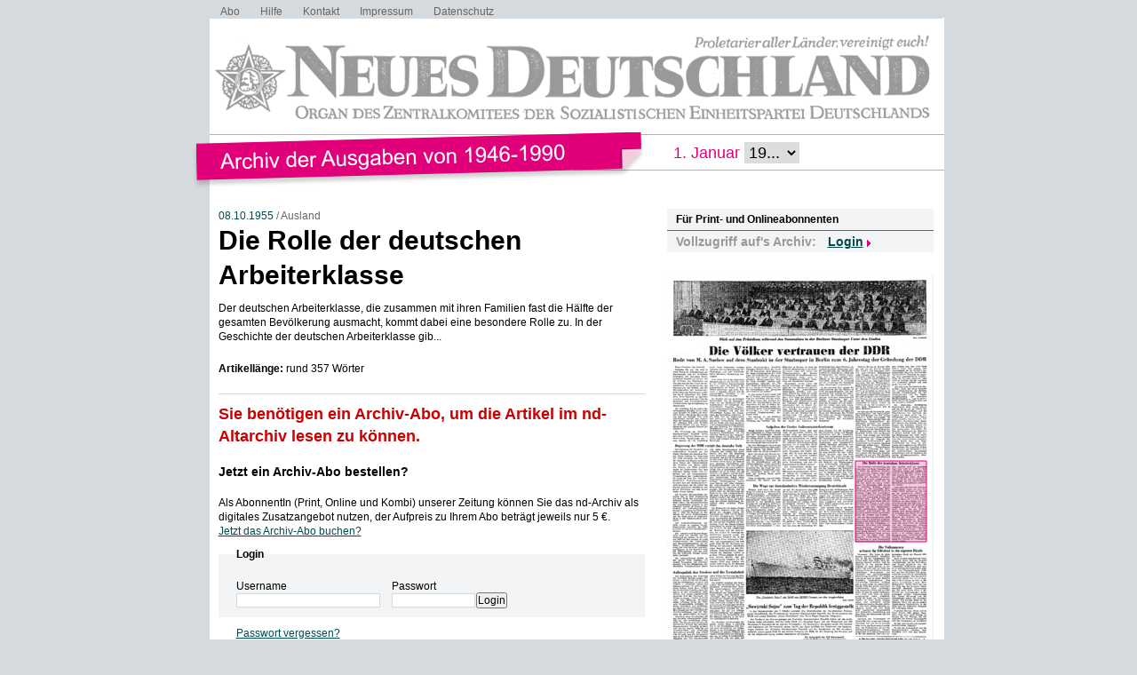

--- FILE ---
content_type: text/html; charset=UTF-8
request_url: https://www.nd-archiv.de/artikel/1116226.die-rolle-der-deutschen-arbeiterklasse.html
body_size: 5183
content:
<!DOCTYPE html>
<html>
<head>
<title>ND-Archiv: 08.10.1955: Die Rolle der deutschen Arbeiterklasse</title>
<meta charset="utf-8">
<meta http-equiv="Content-Type" content="text/html; charset=utf-8" />
<link rel="stylesheet" type="text/css" media="screen, projection" href="/css/reset-min.css">
<link rel="stylesheet" type="text/css" media="screen, projection" href="/css/design.css">
<link rel="stylesheet" type="text/css" media="screen, projection" href="/css/jquery-ui-1.9.2.custom.min.css">
<script src="/js/jquery/jquery-1.8.3.min.js"></script>
<script src="/js/jquery/jquery-ui-1.9.2.custom.min.js"></script>
<script src="/js/jquery/jquery.maphilight.min.js"></script>
</head>

<body id="PUB">

<div class="Wrapper">

<ul class="Meta-Navi">
<li><a href="/service/abo/1.html">Abo</a></li>
<li><a href="/service/hilfe/2.html">Hilfe</a></li>
<li><a href="/service/kontakt/3.html">Kontakt</a></li>
<li><a href="/service/impressum/4.html">Impressum</a></li>
<li><a href="https://www.nd-aktuell.de/datenschutz" target="nd">Datenschutz</a></li>
</ul>

<div class="Logo"><a href="/"><img src="/images/nd-archiv.png" alt="neues deutschland - Archiv der Ausgaben 1946-1990"></a></div>

<div class="Date-Select">
<form action="/ausgabe/" method="get">1. Januar <select name="year" onChange="submit();">
<option>19...</option>
	<option value="1946-01-26">1946</option>
	<option value="1947-01-26">1947</option>
	<option value="1948-01-26">1948</option>
	<option value="1949-01-26">1949</option>
	<option value="1950-01-26">1950</option>
	<option value="1951-01-26">1951</option>
	<option value="1952-01-26">1952</option>
	<option value="1953-01-26">1953</option>
	<option value="1954-01-26">1954</option>
	<option value="1955-01-26">1955</option>
	<option value="1956-01-26">1956</option>
	<option value="1957-01-26">1957</option>
	<option value="1958-01-26">1958</option>
	<option value="1959-01-26">1959</option>
	<option value="1960-01-26">1960</option>
	<option value="1961-01-26">1961</option>
	<option value="1962-01-26">1962</option>
	<option value="1963-01-26">1963</option>
	<option value="1964-01-26">1964</option>
	<option value="1965-01-26">1965</option>
	<option value="1966-01-26">1966</option>
	<option value="1967-01-26">1967</option>
	<option value="1968-01-26">1968</option>
	<option value="1969-01-26">1969</option>
	<option value="1970-01-26">1970</option>
	<option value="1971-01-26">1971</option>
	<option value="1972-01-26">1972</option>
	<option value="1973-01-26">1973</option>
	<option value="1974-01-26">1974</option>
	<option value="1975-01-26">1975</option>
	<option value="1976-01-26">1976</option>
	<option value="1977-01-26">1977</option>
	<option value="1978-01-26">1978</option>
	<option value="1979-01-26">1979</option>
	<option value="1980-01-26">1980</option>
	<option value="1981-01-26">1981</option>
	<option value="1982-01-26">1982</option>
	<option value="1983-01-26">1983</option>
	<option value="1984-01-26">1984</option>
	<option value="1985-01-26">1985</option>
	<option value="1986-01-26">1986</option>
	<option value="1987-01-26">1987</option>
	<option value="1988-01-26">1988</option>
	<option value="1989-01-26">1989</option>
	<option value="1990-01-26">1990</option>
</select>
</form>
</div>

<div class="Container">
<div class="Main">
<div class="Article">

<div class="Date">

	<a href="/ausgabe/1955-10-08">08.10.1955</a> /

Ausland</div><!-- .Date -->


<h1>Die Rolle der deutschen Arbeiterklasse</h1>
<h2></h2>

<div class="Content">
<p>Der deutschen Arbeiterklasse, die zusammen mit ihren Familien fast die Hälfte der gesamten Bevölkerung ausmacht, kommt dabei eine besondere Rolle zu. In der Geschichte der deutschen Arbeiterklasse gib...</p>
<p><strong>Artikellänge:</strong> rund 357 Wörter</p>
</div><!-- .Content -->

<div id="ID_articleLoginForm">

	<div class="Login">
	<h2>Sie benötigen ein Archiv-Abo, um die Artikel im nd-Altarchiv lesen zu können.</h2>
	<h3><a href="https://www.neues-deutschland.de/abo/archivabo.php">Jetzt ein Archiv-Abo bestellen?</a></h3>
	<p>Als AbonnentIn (Print, Online und Kombi) unserer Zeitung können Sie das nd-Archiv als digitales Zusatzangebot nutzen, der Aufpreis zu Ihrem Abo beträgt jeweils nur 5 &euro;.</p>
	<p><a href="https://www.neues-deutschland.de/abo/ndplus.php">Jetzt das Archiv-Abo buchen?</a></p>
	<div class="form" id="ID_LoginForm">
<form action="/artikel/1116226.die-rolle-der-deutschen-arbeiterklasse.html" method="post">
<fieldset><legend>Login</legend>
<div class="Connected">
<div class="Username"><div class="row"><span class="left"><label for="username">Username</label></span><span class="right"><input type="text" id="username" name="username" value="" size="12" maxlength="36" class="felder" /></span></div>
</div>
<div class="Password"><div class="row"><span class="left"><label for="password">Passwort</label></span><span class="right"><input type="password" id="password" name="password" value="" size="12" maxlength="24" class="input" /></span></div>
</div>
</div><!-- .Connected -->
<div class="row_submit"><input type="submit" name="" value="Login" class="submit" /></div>
<div class="hidden">
<input type="hidden" name="ref" value="/artikel/1116226.die-rolle-der-deutschen-arbeiterklasse.html" />
</div>
</fieldset>
</form>
<div class="Forgotpassword"><a href="https://www.neues-deutschland.de/profile/forgotPassword.php">Passwort vergessen?</a></div>

</div><!-- #ID_LoginForm -->
	</div><!-- .Login -->

</div><!-- .ID_articleLoginForm -->

</div><!-- .Article -->
</div><!-- .Main -->

<div class="Specials">

<div class="Box Login">
	<div class="Catchline">Für Print- und Onlineabonnenten</div>
		<div class="Desc">Vollzugriff auf&apos;s Archiv:</div>
	<div class="Login-Layer">
	<p>Login</p>
	<form action="/artikel/1116226.die-rolle-der-deutschen-arbeiterklasse.html" method="post">
	<input type="text" name="username" placeholder="Benutzername">
	<input type="password" name="password" placeholder="Passwort">
			<input type="hidden" name="ref" value="/artikel/1116226.die-rolle-der-deutschen-arbeiterklasse.html">
		<span class="Clear"></span>
	<input type="submit" value="Login">
	<span class="Clear"></span>
	</form>
	</div><!-- .Login-Layer -->
</div><!-- .Box -->

	<div class="Box Frontpage"><img src="/pdfimgs/1955/236_ND_1955-10-08_003.jpg" alt="Seite" id="Pg" usemap="#Page"></div>
	<map name="Page">
			<area data-id="1116242" shape="rect" coords="6,80,292,206" href="/artikel/1116242.die-voelker-vertrauen-der-ddr.html" alt="Die Völker vertrauen der DDR" title="Die Völker vertrauen der DDR">
			<area data-id="1116202" shape="rect" coords="7,191,87,330" href="/artikel/1116202.regierung-der-ddr-vertritt-das-deutsche-volk.html" alt="Regierung der DDR vertritt das deutsche Volk" title="Regierung der DDR vertritt das deutsche Volk">
			<area data-id="1116227" shape="rect" coords="212,305,292,406" href="/artikel/1116227.die-volksmassen-nehmen-ihr-schicksal-in-die-eigenen-haende.html" alt="Die Volksmassen nehmen ihr Schicksal in die eigenen Hände" title="Die Volksmassen nehmen ihr Schicksal in die eigenen Hände">
			<area data-id="1116226" shape="rect" coords="212,210,292,301" href="/artikel/1116226.die-rolle-der-deutschen-arbeiterklasse.html" alt="Die Rolle der deutschen Arbeiterklasse" title="Die Rolle der deutschen Arbeiterklasse">
			<area data-id="1116224" shape="rect" coords="89,170,210,233" href="/artikel/1116224.aufgaben-der-genfer-aussenministerkonferenz.html" alt="Aufgaben der Genfer Außenministerkonferenz" title="Aufgaben der Genfer Außenministerkonferenz">
			<area data-id="1116201" shape="rect" coords="6,333,87,413" href="/artikel/1116201.aussenpolitik-des-friedens-und-der-freundschaft.html" alt="Außenpolitik des Friedens und der Freundschaft" title="Außenpolitik des Friedens und der Freundschaft">
			<area data-id="1116213" shape="rect" coords="89,236,210,284" href="/artikel/1116213.die-wege-zur-demokratischen-wiedervereinigung-deutschlands.html" alt="Die Wege zur demokratischen Wiedervereinigung Deutschlands" title="Die Wege zur demokratischen Wiedervereinigung Deutschlands">
			<area data-id="1116228" shape="rect" coords="89,371,210,412" href="/artikel/1116228.bsowjetski-sojus-zum-tag-der-republik-fertiggestellt.html" alt="„Sowjetski Sojus&quot; zum Tag der Republik fertiggestellt" title="„Sowjetski Sojus&quot; zum Tag der Republik fertiggestellt">
		</map>
	<script type="text/javascript">
	$(document).ready(function () {
				var articleMap = $('map').find('area[data-id="1116226"]');
				var dataMaphilight = {
			fill: true,
			fillColor: '004a4e',
			fillOpacity: 0.2,
			stroke: true,
			strokeColor: '004a4e',
			strokeOpacity: 1,
			strokeWidth: 1,
			fade: true,
			alwaysOn: false,
			neverOn: false,
			groupBy: false,
			wrapClass: true,
			shadow: false,
			shadowX: 0,
			shadowY: 0,
			shadowRadius: 6,
			shadowColor: '000000',
			shadowOpacity: 0.8,
			shadowPosition: 'outside',
			shadowFrom: false
		},
		dataArticle = jQuery.extend(true, {}, dataMaphilight);
		if (typeof articleMap !== 'undefined' && articleMap.length > 0) {
			dataArticle.fillColor = 'E2007A';
			dataArticle.strokeColor = 'E2007A';
			dataArticle.alwaysOn = true;
			articleMap.data('maphilight', dataArticle);
		}
		$('#Pg').maphilight(dataMaphilight);
	});
	</script>
	
<div class="Box Years">
<div class="Catchline">Jahrgänge durchstöbern</div>
<div class="Desc">
	<a href="/jahrgang/1946">1946</a>
	 | 	<a href="/jahrgang/1947">1947</a>
	 | 	<a href="/jahrgang/1948">1948</a>
	 | 	<a href="/jahrgang/1949">1949</a>
	 | 	<a href="/jahrgang/1950">1950</a>
	 | 	<a href="/jahrgang/1951">1951</a>
	 | 	<a href="/jahrgang/1952">1952</a>
	 | 	<a href="/jahrgang/1953">1953</a>
	 | 	<a href="/jahrgang/1954">1954</a>
	 | 	<a href="/jahrgang/1955">1955</a>
	 | 	<a href="/jahrgang/1956">1956</a>
	 | 	<a href="/jahrgang/1957">1957</a>
	 | 	<a href="/jahrgang/1958">1958</a>
	 | 	<a href="/jahrgang/1959">1959</a>
	 | 	<a href="/jahrgang/1960">1960</a>
	 | 	<a href="/jahrgang/1961">1961</a>
	 | 	<a href="/jahrgang/1962">1962</a>
	 | 	<a href="/jahrgang/1963">1963</a>
	 | 	<a href="/jahrgang/1964">1964</a>
	 | 	<a href="/jahrgang/1965">1965</a>
	 | 	<a href="/jahrgang/1966">1966</a>
	 | 	<a href="/jahrgang/1967">1967</a>
	 | 	<a href="/jahrgang/1968">1968</a>
	 | 	<a href="/jahrgang/1969">1969</a>
	 | 	<a href="/jahrgang/1970">1970</a>
	 | 	<a href="/jahrgang/1971">1971</a>
	 | 	<a href="/jahrgang/1972">1972</a>
	 | 	<a href="/jahrgang/1973">1973</a>
	 | 	<a href="/jahrgang/1974">1974</a>
	 | 	<a href="/jahrgang/1975">1975</a>
	 | 	<a href="/jahrgang/1976">1976</a>
	 | 	<a href="/jahrgang/1977">1977</a>
	 | 	<a href="/jahrgang/1978">1978</a>
	 | 	<a href="/jahrgang/1979">1979</a>
	 | 	<a href="/jahrgang/1980">1980</a>
	 | 	<a href="/jahrgang/1981">1981</a>
	 | 	<a href="/jahrgang/1982">1982</a>
	 | 	<a href="/jahrgang/1983">1983</a>
	 | 	<a href="/jahrgang/1984">1984</a>
	 | 	<a href="/jahrgang/1985">1985</a>
	 | 	<a href="/jahrgang/1986">1986</a>
	 | 	<a href="/jahrgang/1987">1987</a>
	 | 	<a href="/jahrgang/1988">1988</a>
	 | 	<a href="/jahrgang/1989">1989</a>
	 | 	<a href="/jahrgang/1990">1990</a>
	</div><!-- .Desc -->
</div><!-- .Box -->

<div class="Box Day">
<div class="Catchline">Tagesausgabe wählen</div>
<div class="Desc">
<div class="Datepicker-Layer" id="ID_SelectIssue"><form action="/ausgabe/" method="get"><input type="text" id="SIday" name="day" value="1955-10-08" size="10" maxlength="10"><div id="SIDP"></div></form></div>
</div><!-- .Desc -->
</div><!-- .Box -->

<script type="text/javascript">
/* <![CDATA[ */
$(document).ready(function(){
	$("#SIday").hide();
	$('#SIDP').datepicker({
		altField: '#SIday'
		,dateFormat: 'yy-mm-dd'
		,changeMonth: true
		,changeYear: true
		,yearRange: '1946:1990'
		,currentText: 'Heute'
		,dayNames: ['Sonntag', 'Montag', 'Dienstag', 'Mittwoch', 'Donnerstag', 'Freitag', 'Samstag']
		,dayNamesMin: ['So', 'Mo', 'Di', 'Mi', 'Do', 'Fr', 'Sa']
		,defaultDate: new Date('1955-10-08')
		,firstDay: 1
		,minDate: new Date('1946-04-23')
		,maxDate: new Date('1990-10-02')
		,monthNames: ['Januar','Februar','März','April','Mai','Juni','Juli','August','September','Oktober','November','Dezember']
		,monthNamesShort: ['Jan','Feb','Mär','Apr','Mai','Jun','Jul','Aug','Sep','Okt','Nov','Dez']
		,nextText: 'Später'
		,prevText: 'Früher'
		,beforeShowDay: noSunday
		,onSelect: function (dateText, inst) {
			$(this).parent('form').submit();
		}
	});
});
function noSunday(date){
	return [((date.getFullYear() < 1975) || date.getDay() > 0), ''];
}
/* ]]> */
</script>

	<div class="Box Search">
	<div class="Catchline">Archiv durchsuchen</div>
	<div class="Desc">
	<form action="/suche/index.php" method="get">

	<fieldset class="Searchfield">
	<div class="row"><span class="left"><label for="and">Suchausdruck</label></span><span class="right"><input type="text" id="and" name="and" value="" size="40" maxlength="255" class="felder"></span></div>
	<div class="row_submit"><input type="submit" name="search" value="Suchen" class="submit"></div>
	</fieldset>

	<h4>Zeitraum</h4>
	<fieldset class="Date">
	<div class="row"><span class="left"><label for="s0">Zwischen</label></span><span class="right">
<select name="s0_d" id="s0_d" size="1" class="select">
<option value="00">Tag</option>
<option value="01">01.</option>
<option value="02">02.</option>
<option value="03">03.</option>
<option value="04">04.</option>
<option value="05">05.</option>
<option value="06">06.</option>
<option value="07">07.</option>
<option value="08">08.</option>
<option value="09">09.</option>
<option value="10">10.</option>
<option value="11">11.</option>
<option value="12">12.</option>
<option value="13">13.</option>
<option value="14">14.</option>
<option value="15">15.</option>
<option value="16">16.</option>
<option value="17">17.</option>
<option value="18">18.</option>
<option value="19">19.</option>
<option value="20">20.</option>
<option value="21">21.</option>
<option value="22">22.</option>
<option value="23">23.</option>
<option value="24">24.</option>
<option value="25">25.</option>
<option value="26">26.</option>
<option value="27">27.</option>
<option value="28">28.</option>
<option value="29">29.</option>
<option value="30">30.</option>
<option value="31">31.</option>
</select>
<select name="s0_m" id="s0_m" size="1" class="select">
<option value="00">Monat</option>
<option value="01">Jan.</option>
<option value="02">Feb.</option>
<option value="03">Mrz.</option>
<option value="04">Apr.</option>
<option value="05">Mai.</option>
<option value="06">Jun.</option>
<option value="07">Jul.</option>
<option value="08">Aug.</option>
<option value="09">Sep.</option>
<option value="10">Okt.</option>
<option value="11">Nov.</option>
<option value="12">Dez.</option>
</select>
<select name="s0_y" id="s0_y" size="1" class="select">
<option value="0000">Jahr</option>
<option value="1946">1946</option>
<option value="1947">1947</option>
<option value="1948">1948</option>
<option value="1949">1949</option>
<option value="1950">1950</option>
<option value="1951">1951</option>
<option value="1952">1952</option>
<option value="1953">1953</option>
<option value="1954">1954</option>
<option value="1955">1955</option>
<option value="1956">1956</option>
<option value="1957">1957</option>
<option value="1958">1958</option>
<option value="1959">1959</option>
<option value="1960">1960</option>
<option value="1961">1961</option>
<option value="1962">1962</option>
<option value="1963">1963</option>
<option value="1964">1964</option>
<option value="1965">1965</option>
<option value="1966">1966</option>
<option value="1967">1967</option>
<option value="1968">1968</option>
<option value="1969">1969</option>
<option value="1970">1970</option>
<option value="1971">1971</option>
<option value="1972">1972</option>
<option value="1973">1973</option>
<option value="1974">1974</option>
<option value="1975">1975</option>
<option value="1976">1976</option>
<option value="1977">1977</option>
<option value="1978">1978</option>
<option value="1979">1979</option>
<option value="1980">1980</option>
<option value="1981">1981</option>
<option value="1982">1982</option>
<option value="1983">1983</option>
<option value="1984">1984</option>
<option value="1985">1985</option>
<option value="1986">1986</option>
<option value="1987">1987</option>
<option value="1988">1988</option>
<option value="1989">1989</option>
<option value="1990">1990</option>
</select>
</span></div>
	<div class="row"><span class="left"><label for="s1">und</label></span><span class="right">
<select name="s1_d" id="s1_d" size="1" class="select">
<option value="00">Tag</option>
<option value="01">01.</option>
<option value="02">02.</option>
<option value="03">03.</option>
<option value="04">04.</option>
<option value="05">05.</option>
<option value="06">06.</option>
<option value="07">07.</option>
<option value="08">08.</option>
<option value="09">09.</option>
<option value="10">10.</option>
<option value="11">11.</option>
<option value="12">12.</option>
<option value="13">13.</option>
<option value="14">14.</option>
<option value="15">15.</option>
<option value="16">16.</option>
<option value="17">17.</option>
<option value="18">18.</option>
<option value="19">19.</option>
<option value="20">20.</option>
<option value="21">21.</option>
<option value="22">22.</option>
<option value="23">23.</option>
<option value="24">24.</option>
<option value="25">25.</option>
<option value="26">26.</option>
<option value="27">27.</option>
<option value="28">28.</option>
<option value="29">29.</option>
<option value="30">30.</option>
<option value="31">31.</option>
</select>
<select name="s1_m" id="s1_m" size="1" class="select">
<option value="00">Monat</option>
<option value="01">Jan.</option>
<option value="02">Feb.</option>
<option value="03">Mrz.</option>
<option value="04">Apr.</option>
<option value="05">Mai.</option>
<option value="06">Jun.</option>
<option value="07">Jul.</option>
<option value="08">Aug.</option>
<option value="09">Sep.</option>
<option value="10">Okt.</option>
<option value="11">Nov.</option>
<option value="12">Dez.</option>
</select>
<select name="s1_y" id="s1_y" size="1" class="select">
<option value="0000">Jahr</option>
<option value="1946">1946</option>
<option value="1947">1947</option>
<option value="1948">1948</option>
<option value="1949">1949</option>
<option value="1950">1950</option>
<option value="1951">1951</option>
<option value="1952">1952</option>
<option value="1953">1953</option>
<option value="1954">1954</option>
<option value="1955">1955</option>
<option value="1956">1956</option>
<option value="1957">1957</option>
<option value="1958">1958</option>
<option value="1959">1959</option>
<option value="1960">1960</option>
<option value="1961">1961</option>
<option value="1962">1962</option>
<option value="1963">1963</option>
<option value="1964">1964</option>
<option value="1965">1965</option>
<option value="1966">1966</option>
<option value="1967">1967</option>
<option value="1968">1968</option>
<option value="1969">1969</option>
<option value="1970">1970</option>
<option value="1971">1971</option>
<option value="1972">1972</option>
<option value="1973">1973</option>
<option value="1974">1974</option>
<option value="1975">1975</option>
<option value="1976">1976</option>
<option value="1977">1977</option>
<option value="1978">1978</option>
<option value="1979">1979</option>
<option value="1980">1980</option>
<option value="1981">1981</option>
<option value="1982">1982</option>
<option value="1983">1983</option>
<option value="1984">1984</option>
<option value="1985">1985</option>
<option value="1986">1986</option>
<option value="1987">1987</option>
<option value="1988">1988</option>
<option value="1989">1989</option>
<option value="1990">1990</option>
</select>
</span></div>
	</fieldset>
	</form>

	</div><!-- .Desc -->
	</div><!-- .Box -->

	<script type="text/javascript">
	$(document).ready(function() {
		$("#s0_y").parent().append('<input type="text" id="s0-dp-trigger" style="display:none">');
		$("#s0-dp-trigger").datepicker({
			showOn: 'both'
			,buttonImage: '/images/datepicker.png'
			,buttonImageOnly: true
			,changeMonth: true
			,changeYear: true
			,yearRange: '1946:1990'
			,currentText: 'Heute'
			,dayNames: ['Sonntag', 'Montag', 'Dienstag', 'Mittwoch', 'Donnerstag', 'Freitag', 'Samstag']
			,dayNamesMin: ['So', 'Mo', 'Di', 'Mi', 'Do', 'Fr', 'Sa']
			,defaultDate: new Date('1946-04-23')
			,firstDay: 1
			,minDate: new Date('1946-04-23')
			,maxDate: new Date('1990-10-02')
			,monthNames: ['Januar','Februar','März','April','Mai','Juni','Juli','August','September','Oktober','November','Dezember']
			,monthNamesShort: ['Jan','Feb','Mär','Apr','Mai','Jun','Jul','Aug','Sep','Okt','Nov','Dez']
			,nextText: 'Später'
			,prevText: 'Früher'
			,onSelect: function(dateText, obj) {
				$("#s0_d").val((obj.selectedDay < 10 ? '0' : '') + obj.selectedDay.toString());
				$("#s0_m").val((obj.selectedMonth < 9 ? '0' : '') + (obj.selectedMonth + 1).toString());
				$("#s0_y").val(obj.selectedYear);
			}
		});
		$("#s1_y").parent().append('<input type="text" id="s1-dp-trigger" style="display:none">');
		$("#s1-dp-trigger").datepicker({
			showOn: 'both'
			,buttonImage: '/images/datepicker.png'
			,buttonImageOnly: true
			,changeMonth: true
			,changeYear: true
			,yearRange: '1946:1990'
			,currentText: 'Heute'
			,dayNames: ['Sonntag', 'Montag', 'Dienstag', 'Mittwoch', 'Donnerstag', 'Freitag', 'Samstag']
			,dayNamesMin: ['So', 'Mo', 'Di', 'Mi', 'Do', 'Fr', 'Sa']
			,defaultDate: new Date('1990-10-02')
			,firstDay: 1
			,minDate: new Date('1946-04-23')
			,maxDate: new Date('1990-10-02')
			,monthNames: ['Januar','Februar','März','April','Mai','Juni','Juli','August','September','Oktober','November','Dezember']
			,monthNamesShort: ['Jan','Feb','Mär','Apr','Mai','Jun','Jul','Aug','Sep','Okt','Nov','Dez']
			,nextText: 'Später'
			,prevText: 'Früher'
			,onSelect: function(dateText, obj) {
				$("#s1_d").val((obj.selectedDay < 10 ? '0' : '') + obj.selectedDay.toString());
				$("#s1_m").val((obj.selectedMonth < 9 ? '0' : '') + (obj.selectedMonth + 1).toString());
				$("#s1_y").val(obj.selectedYear);
			}
		});
	});
	</script>


</div><!-- .Specials -->

<div class="Clear"></div>

</div><!-- .Container -->

<div class="Clear"></div>

</div><!-- .Wrapper -->

<!-- Piwik -->
<script type="text/javascript">
var pkBaseURL = "https://stats.warenform.de/piwik_nd/";
document.write(unescape("%3Cscript src='" + pkBaseURL + "piwik.js' type='text/javascript'%3E%3C/script%3E"));
</script><script type="text/javascript">
try {
var piwikTracker = Piwik.getTracker(pkBaseURL + "piwik.php", 5);
piwikTracker.trackPageView();
piwikTracker.enableLinkTracking();
} catch( err ) {}
</script><noscript><p><img src="https://stats.warenform.de/piwik_nd/piwik.php?idsite=5" style="border:0" alt="" /></p></noscript>
<!-- End Piwik Tracking Code -->

</body>
</html>
